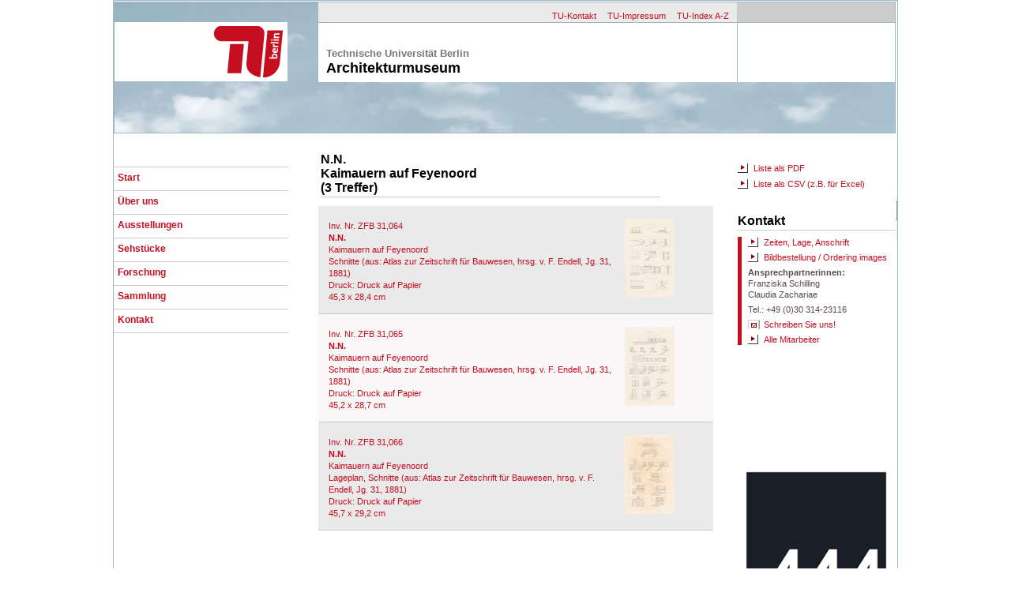

--- FILE ---
content_type: text/html; charset=UTF-8
request_url: https://architekturmuseum.ub.tu-berlin.de/index.php?p=51&O=208734
body_size: 3223
content:
<!doctype html>
<html xmlns:og="http://opengraphprotocol.org/schema/" xmlns:fb="http://www.facebook.com/2008/fbml">
<head>
<meta name="viewport" content="width=device-width, initial-scale=1.0">
<title>Architekturmuseum der Technischen Universit&#228;t Berlin</title>
<link rel="stylesheet" href="css/normalize.css"/>
<link rel="stylesheet" href="css/AMON.css?202601173844"/>
<link href="//maxcdn.bootstrapcdn.com/font-awesome/4.2.0/css/font-awesome.min.css" rel="stylesheet">
<link rel="shortcut icon" href="favicon.ico"/>
<link rel="icon" href="favicon.ico"/>
<meta http-equiv="imagetoolbar" content="no"/>
<meta name="description" content="Ich habe im Onlinekatalog des Architekturmuseums der TU Berlin gesucht und dies gefunden ..."/>
<meta name="keywords" content="Suchen Architekturmuseum Technische Universit&auml;t Berlin"/>
<meta property="fb:app_id" content="1813788498854169" />
<meta property="og:title" content="Architekturmuseum der TU Berlin" />
<meta property="og:type" content="article" />
<meta property="og:url" content="https://architekturmuseum.ub.tu-berlin.de/index.php?p=51">
<meta property="og:image" content="https://architekturmuseum.ub.tu-berlin.de/webimg/SM/Suchergebnis.jpg">
<meta property="og:site_name" content="Architekturmuseum Berlin" />
<meta property="og:description" content="Ich habe im Onlinekatalog des Architekturmuseums der TU Berlin gesucht und dies gefunden ..." />
<meta property="article:published_time" content="2026-01-17T19:38:44+00:00" />

<meta name="robots" content="index, follow"/>
</head>
<body>
<div id="mainbox">
<div style="position:absolute; text-align:left; left:1px; top:1px; width:988px; height:165px; border:1px solid #9fb6c4; overflow:hidden;">
<img src="css/headerfoto-02.jpg">
</div>
<div style="position:absolute; left:2px; top:27px; width:219px; height:75px; background:white; overflow:hidden;">
<img src="css/logo-tu.gif"></div>
<div style="position:absolute; left:260px; top:2px; width:530px; height:25px; background:#eaeaea; overflow:hidden; text-align:right; padding-top:7px;">
<a class=head href="http://www.tu-berlin.de/servicemenue/kontakt/" target="_blank">TU-Kontakt</a>
<a class=head href="http://www.tu-berlin.de/servicemenue/impressum/" target="_blank">TU-Impressum</a>
<a class=head href="http://www.tu-berlin.de/servicemenue/index_a-z/" target="_blank">TU-Index A-Z</a>
</div>
<div style="position:absolute; left:790px; top:2px; width:200px; height:25px; background:#cccccc; overflow:hidden;">
</div>
<div style="position:absolute; left:260px; top:27px; width:530px; height:75px; background:white; border-top:1px solid #9fb6c4; border-right:1px solid #9fb6c4; overflow:hidden;">
<p class=TUKO_1>Technische Universit&#228;t Berlin
<p class="TUKO_2">Architekturmuseum
</div>
<div style="position:absolute; left:791px; top:27px; width:199px; height:75px; background:white; border-top:1px solid #9fb6c4; border-right:1px solid #9fb6c4; overflow:hidden;">
</div>
<div style="position:absolute; z-index:1; left:0px; top: 210px;">
<div class=mainnavi_box>
<a class=mainnavi href="index.php?p=54">Start</a>
</div>
<div class=mainnavi_box>
<a class=mainnavi href="index.php?p=16">&Uuml;ber uns</a>
</div>
<div class=mainnavi_box>
<a class=mainnavi href="index.php?p=112">Ausstellungen</a>
</div>
<div class=mainnavi_box>
<a class=mainnavi href="index.php?p=659">Sehstücke</a>
</div>
<div class=mainnavi_box>
<a class=mainnavi href="index.php?p=613">Forschung</a>
</div>
<div class=mainnavi_box>
<a class=mainnavi href="index.php?p=18">Sammlung</a>
</div>
<div class=mainnavi_box>
<a class=mainnavi href="index.php?p=240">Kontakt</a>
</div>
</div>
<div style = "position:absolute; top:212px; width:200px; right:0px;">

<h2>Sammlungssuche</h2>



<div class="boxgrau" style="width: 190px;height:47px;">
<form action="index.php?p=50" method="post">
<input class="kopf " type="Text" name="su_einfach" size="24" maxlength="100" value="" style="width:190px; padding-left:2px;height:20px;outline:none;" autofocus>
</input>

<div style="float:left;width:150px;padding-top:5px;">
<p class="kleintext" style="">

<a class=link title="Hilfe und weitere Suchoptionen" onclick="Show_Div(SUCHE)" style="cursor:pointer;">Hilfe und Optionen</a>
</div>

<div style="float:left;width:40px;">
<p class=fliesstextrechts>
<input class="button" type="image" name="submit" src="css/lupe.gif">
<input type="Hidden" name="submit" value="submit">
<input type="Hidden" name="Uebergabe" value="JA">
<input type="Hidden" name="suchart" value="einfach">
<input type="Hidden" name="su_sort1" value="Name">
<input type="Hidden" name="su_sort2" value="Projekt">
<input type="Hidden" name="su_darstellung" value="listbild">
<input type="Hidden" name="su_zeilen" value="100">
</form>
</div>




</div>


<h2>Kontakt</h2>

<address>

<p class=kleintext>
<a class=link href="index.php?p=126">Zeiten, Lage, Anschrift</a></p>

<p class=kleintext>
<a class=link href="index.php?p=674">Bildbestellung / Ordering images</a></p>

<p class=kleintext>
<b>Ansprechpartnerinnen:</b>
<br>
Franziska Schilling<br>
Claudia Zachariae</p>
<p class=kleintext>
Tel.: +49 (0)30 314-23116
<p class=kleintext>
<a class=email title="Schreiben Sie uns!" onclick="Show_Div(COM)" style="cursor:pointer;">Schreiben Sie uns!</a></p>

<p class=kleintext>
<a class="link" href="index.php?p=19">Team</a>
</p>

<!--
//<p class=kleintext>
<a class=fb href ="https://www.facebook.com/architekturmuseumtuberlin/?fref=ts" target=_blank>Auf Facebook</a>
</p>
-->
</address>



</div>
<div style = "position:absolute; bottom:1px; width:200px; right:1px;">
<img src="webimg/AM.png"></img>
</div>
<div style = "margin-top:193px; z-index:3; 	margin-left:260px; padding-bottom:10px; width:500px; min-height:580px; right:0px;"><table><tr><td width=460px valign=bottom><h2 style="margin-top:-4px;">N.N.<br>Kaimauern auf Feyenoord<br>(3 Treffer)</h2></td><td valign=bottom width=30px></td><td valign=bottom width=30px></td></td></table>
<div class="boxkatalog" >
<div id=208734></div>
<table>
<tr>
<td width=380px valign=top>
<p class=fliesstext>
<a class=standard href="index.php?p=79&POS=1">Inv. Nr. ZFB 31,064<br><b>N.N.</b><br>Kaimauern auf Feyenoord<br>Schnitte (aus: Atlas zur Zeitschrift für Bauwesen, hrsg. v. F. Endell, Jg. 31, 1881)<br>Druck: Druck auf Papier<br>45,3 x 28,4 cm</a>
</td><td width=100px valign=center>
<a class=standard href="index.php?p=79&POS=1"><img border=0 src="images/100/ZFB 31,064.jpg"></a>
</td></tr></table></div>
<div class="boxkatalog2" >
<div id=208735></div>
<table>
<tr>
<td width=380px valign=top>
<p class=fliesstext>
<a class=standard href="index.php?p=79&POS=2">Inv. Nr. ZFB 31,065<br><b>N.N.</b><br>Kaimauern auf Feyenoord<br>Schnitte (aus: Atlas zur Zeitschrift für Bauwesen, hrsg. v. F. Endell, Jg. 31, 1881)<br>Druck: Druck auf Papier<br>45,2 x 28,7 cm</a>
</td><td width=100px valign=center>
<a class=standard href="index.php?p=79&POS=2"><img border=0 src="images/100/ZFB 31,065.jpg"></a>
</td></tr></table></div>
<div class="boxkatalog" >
<div id=208736></div>
<table>
<tr>
<td width=380px valign=top>
<p class=fliesstext>
<a class=standard href="index.php?p=79&POS=3">Inv. Nr. ZFB 31,066<br><b>N.N.</b><br>Kaimauern auf Feyenoord<br>Lageplan, Schnitte (aus: Atlas zur Zeitschrift für Bauwesen, hrsg. v. F. Endell, Jg. 31, 1881)<br>Druck: Druck auf Papier<br>45,7 x 29,2 cm</a>
</td><td width=100px valign=center>
<a class=standard href="index.php?p=79&POS=3"><img border=0 src="images/100/ZFB 31,066.jpg"></a>
</td></tr></table></div><br style="clear:both;"> <br><table><tr><td width=460px valign=bottom></td><td valign=bottom width=30px></td><td valign=bottom width=30px></td></td></table><div style="position:absolute; top:175px;right:1px;width:200px;height:380px;background:#FFF;padding-top:25px"><p class=fliesstext><p class=fliesstext><a class="link" href="index.php?DLMOD=LPDF&DWL=2">Liste als PDF</a></p><p class=fliesstext><a class="link" href="index.php?DWL=2&DLMOD=EXC">Liste als CSV (z.B. für Excel)</a></p><h2 style="margin-top:30px;">Kontakt </h2>

<address>

<p class=kleintext>
<a class=link href="index.php?p=126">Zeiten, Lage, Anschrift</a></p>

<p class=kleintext>
<a class=link href="index.php?p=674">Bildbestellung / Ordering images</a></p>

<p class=kleintext>
<b>Ansprechpartnerinnen:</b>
<br>
Franziska Schilling<br>
Claudia Zachariae</p>
<p class=kleintext>
Tel.: +49 (0)30 314-23116
<p class=kleintext>
<a class=email title="Schreiben Sie uns!" onclick="Show_Div(COM)" style="cursor:pointer;">Schreiben Sie uns!</a></p>

<p class=kleintext>
<a class="link" href="index.php?p=19">Alle Mitarbeiter</a>
</p>
<!--
<p class=kleintext>
<a class=fb href ="https://www.facebook.com/architekturmuseumtuberlin/?fref=ts" target=_blank>Auf Facebook</a>
</p>
-->
</address>


</div>
<script>
wennJavascriptFertig {
if (window;location;hash != empty) {
// Veranlasst den Browser nochmal zum jeweiligen Anker zu springen.
// Keine Sorge, die Seite wird nicht neu geladen
window;location;href = window;location;href;
}
}
</script>



</div>
<div id="COM" class="transparent100" style="">
<div class="popupcenter schatten" style="height:500px;">
<IFRAME SRC="index.php?p=134" width=720px; height=500px frameborder=no></IFRAME>
<div style="position:absolute; top:1px; right:1px; z-index:10;">
<input class="bildnavi fabild" type="button" style="border:0px;" name="m" value="&#xf00d;" onclick="Show_Div(COM)"/>
</div></div></div>
<div id="SUCHE" class="transparent100" style="width:992px;">
<div class="popupcenter schatten" style="width:950px;height:550px;left:21px;">
<IFRAME SRC="index.php?p=628&SID=" width=950px; height=590px; frameborder=no overflow:visible;></IFRAME>
<div style="position:absolute; top:1px; right:1px; z-index:10;">
<input class="bildnavi fabild" type="button" style="border:0px;" name="m" value="&#xf00d;" onclick="Show_Div(SUCHE)"/>
</div></div></div>
<div id="SUCHE_ER" class="transparent100" style="width:992px;">
<div class="popupcenter schatten" style="width:950px;left:21px;height:590px;">
<IFRAME SRC="index.php?p=138&SID=" width=950px; height=590px; frameborder=no overflow:visible;></IFRAME>
<div style="position:absolute; top:1px; right:1px; z-index:10;">
<input class="bildnavi fabild" type="button" style="border:0px;" name="m" value="&#xf00d;" onclick="Show_Div(SUCHE_ER)"/>
</div></div></div>
<div id="SUCHE_KAT" class="transparent100" style="width:992px;">
<div class="popupcenter schatten" style="width:950px;left:21px;height:590px;">
<IFRAME SRC="index.php?p=57" width=950px; height=590px; frameborder=no overflow:visible;></IFRAME>
<div style="position:absolute; top:1px; right:1px; z-index:10;">
<input class="bildnavi fabild" type="button" style="border:0px;" name="m" value="&#xf00d;" onclick="Show_Div(SUCHE_KAT)"/>
</div></div></div><script type="text/javascript" src="jquery/jquery-1.8.0.min.js"></script>
   <script type="text/javascript">
        function Show_Div(Div_id) {
            if (false == $(Div_id).is(':visible')) {
                $(Div_id).show(200);
            }
            else {
                $(Div_id).hide(150);
            }
        }
    </script>


   <script type="text/javascript">
        function Show_Div2(Div_id) {
                $(Div_id).toggle(0);

        }
    </script>



<script>
  (function(i,s,o,g,r,a,m){i['GoogleAnalyticsObject']=r;i[r]=i[r]||function(){
  (i[r].q=i[r].q||[]).push(arguments)},i[r].l=1*new Date();a=s.createElement(o),
  m=s.getElementsByTagName(o)[0];a.async=1;a.src=g;m.parentNode.insertBefore(a,m)
  })(window,document,'script','https://www.google-analytics.com/analytics.js','ga');

  ga('create', 'UA-80435110-1', 'auto');
  ga('send', 'pageview');

</script>
</div><div style="height:40px; width:10px;"></div>
</body>
</html>



--- FILE ---
content_type: text/html; charset=UTF-8
request_url: https://architekturmuseum.ub.tu-berlin.de/index.php?p=134
body_size: 1418
content:
<!doctype html>
<html xmlns:og="http://opengraphprotocol.org/schema/" xmlns:fb="http://www.facebook.com/2008/fbml">
<head>
<meta name="viewport" content="width=device-width, initial-scale=1.0">
<title>Architekturmuseum der Technischen Universit&#228;t Berlin</title>
<link rel="stylesheet" href="css/normalize.css"/>
<link rel="stylesheet" href="css/AMON.css?202601173845"/>
<link href="//maxcdn.bootstrapcdn.com/font-awesome/4.2.0/css/font-awesome.min.css" rel="stylesheet">
<link rel="shortcut icon" href="favicon.ico"/>
<link rel="icon" href="favicon.ico"/>
<meta http-equiv="imagetoolbar" content="no"/>
<meta name="description" content=""/>
<meta name="keywords" content=""/>
<meta property="fb:app_id" content="1813788498854169" />
<meta property="og:title" content="Architekturmuseum der TU Berlin" />
<meta property="og:type" content="article" />
<meta property="og:url" content="https://architekturmuseum.ub.tu-berlin.de/index.php?p=134">
<meta property="og:image" content="https://architekturmuseum.ub.tu-berlin.de/webimg/SM/AMFB.jpg">
<meta property="og:site_name" content="Architekturmuseum Berlin" />
<meta property="og:description" content="" />
<meta property="article:published_time" content="2026-01-17T19:38:45+00:00" />

<meta name="robots" content="index, follow"/>
</head>
<body>
<style>body{width:auto; background:transparent;overflow:hidden;}</style><form action=index.php?p=134 method=post><input type=Hidden name=submit value=submit><input type=Hidden name=KTYP value=ALLG><div style="width:690px; height:600px; padding:15px;"><h2>Haben Sie Fragen?</h2><p class = introtext>... oder Anregungen? Wollen Sie Kritik oder Lob loswerden? <br>
Sie möchten per Email über aktuelle Projekte oder kommende Ausstellungen informiert werden?<br>
Rufen Sie uns an oder schreiben Sie uns <b>gleich hier:</b><div class=boxgrau style="margin-top:10px;"><table border=0><tr><td><p class="introtext"><b>Thema:</b><br><select class="kopf" style="height:25px;width:400px;font-size:13px;" name="Thema"><option value="Allgemein" selected>allgemeine Frage</option><option value="Anregung">Anregung / Kritik</option><option value="Verteiler">Ich möchte per Email Infos und Einladungen erhalten</option><option value="Reproduktion">Reproduktionen</option><option value="Termin">Ich möchte einen Termin vereinbaren</option></select></td></tr><tr><td><p class=introtext><b>Ihre Frage / Anregung:</b><br><textarea class="kopf" style="height:150px;width:680px;font-size:13px;" name="kommentar"></textarea></td></tr></table><table border=0><tr><td><p class=introtext><b>Ihr Name:</b><br><input class="kopf" style="height:25px;width:330px;font-size:13px;" type="Text" name="bname" value=""></td><td><p class=introtext><b>Email:</b><br><input class="kopf" style="height:25px;width:330px;font-size:12px;" type="Text" name="bemail" value=""></td></tr></table><input type=Hidden name=checkid value=5><table border=0><tr><td><p class=introtext><b>SPAM ist doof. Spamroboter auch.</b><br>Aber Sie wissen ja, <span style="color:blue; font-weight:bold">wieviele Tage eine Woche hat!</span></td><td><input class="kopf" style="margin-left:10px;margin-right:10px;height:40px;width:50px;font-size:22px;" type="Text" name="spamcheck"><div style="float:right;"><button class=butt style="height:22px; width:100px;" type=submit>Abschicken</button><p class=fliesstext><span style="color:blue; font-weight:bold">< Antwortzahl</span></div></td></tr></table></form></div>

--- FILE ---
content_type: text/html; charset=UTF-8
request_url: https://architekturmuseum.ub.tu-berlin.de/index.php?p=628&SID=
body_size: 1645
content:
<!doctype html>
<html xmlns:og="http://opengraphprotocol.org/schema/" xmlns:fb="http://www.facebook.com/2008/fbml">
<head>
<meta name="viewport" content="width=device-width, initial-scale=1.0">
<title>Architekturmuseum der Technischen Universit&#228;t Berlin</title>
<link rel="stylesheet" href="css/normalize.css"/>
<link rel="stylesheet" href="css/AMON.css?202601173845"/>
<link href="//maxcdn.bootstrapcdn.com/font-awesome/4.2.0/css/font-awesome.min.css" rel="stylesheet">
<link rel="shortcut icon" href="favicon.ico"/>
<link rel="icon" href="favicon.ico"/>
<meta http-equiv="imagetoolbar" content="no"/>
<meta name="description" content=""/>
<meta name="keywords" content=""/>
<meta property="fb:app_id" content="1813788498854169" />
<meta property="og:title" content="Architekturmuseum der TU Berlin" />
<meta property="og:type" content="article" />
<meta property="og:url" content="https://architekturmuseum.ub.tu-berlin.de/index.php?p=628">
<meta property="og:image" content="https://architekturmuseum.ub.tu-berlin.de/webimg/SM/AMFB.jpg">
<meta property="og:site_name" content="Architekturmuseum Berlin" />
<meta property="og:description" content="" />
<meta property="article:published_time" content="2026-01-17T19:38:45+00:00" />

<meta name="robots" content="index, follow"/>
</head>
<body>
<style>body{width:auto; background:transparent;overflow:hidden;}</style>
<div style="position:absolute;width:450px;height:600px;padding:10px;padding-left:20px; padding-top:40px;">

<h3>Die einfache Suche berücksichtigt:</h3>
<li class=introtext>Alle Verfasser und Beteiligte (Vorname und Name)</li>
<li class=introtext>Projekt und Planinhalt</li>
<li class=introtext>Material/Technik, Darstellungstyp und Darstellungsgattung</li>
<li class=introtext>Bauwerktyp und Intention</li>
<li class=introtext>Jahr von / Jahr bis</li>
<li class=introtext>Wettbewerbstitel</li>
<li class=introtext>Land, Ort, Ortsteil, Straße damals und heute</li>
<h3>Gesucht werden kann mit </h3>
<li class=introtext>einem * als Platzhalter am Ende des Wortes (z.B. Poelz*),
<li class=introtext>Kombinationen (z.B. Poelzig Rundfu* Handzei* Transpar*)
<li class=introtext>"..." für feste Begriffe ("Hans Poelzig" findet nur ihn, nicht Peter)
<li class=introtext>einem - für Ausschließungen (z.B. Gropius -Schmieden)<br>&nbsp;</li>





</div>



<div style="position:absolute; left:470px;width:450px;height:300px;padding-top:30px;float:left;">



<h2>Einfache Suche</h2>


<form action="index.php?p=50" method="post" target=_parent>
<input type="Hidden" name="submit" value="submit">
<input type="Hidden" name="Uebergabe" value="JA">
<input type="Hidden" name="suchart" value="einfach">
<input type="Hidden" name="su_zeilen" value="100">

<div class=boxgrau style="position:absolute; width:450px; height:100px;padding:0px;">

<div style="position:absolute; left:5px; top:5px;">
<p class = fliesstext>
<b>Suchbegriffe:</b>
<br>
<input class=kopf style="outline:none;width:440px;padding-left:2px;" type="Text" name="su_einfach" maxlength="100" value="">
</div>







<div style="position:absolute; left:305px; width:140px; height:50px; top:65px;"> 
<input class="button2" type="image" name="submit" src="css/lupe2.gif">

</div>


</form>
</div>


<div style="position:absolute; top:200px;">
<h3 style="margin-top:20px">Andere Suchmöglichkeiten:</h3>

<p class=introtext>
<a class=link href=index.php?p=138>Erweiterte Suche</a>
<br>Suchen Sie differenziert in einzelnen Feldern der Datenbank

<p class=introtext>
<a class=link href=index.php?p=57>Alphabetischer Verfasserkatalog</a>
<br>Wie eine Kartei: Navigieren über das Alphabet zu den Namen von
<br>Architekten, Zeichnern oder Fotografen
</div>





</div>

<?
//endif; // ENDE EINFACHE SUCHE


--- FILE ---
content_type: text/html; charset=UTF-8
request_url: https://architekturmuseum.ub.tu-berlin.de/index.php?p=138&SID=
body_size: 1954
content:
<!doctype html>
<html xmlns:og="http://opengraphprotocol.org/schema/" xmlns:fb="http://www.facebook.com/2008/fbml">
<head>
<meta name="viewport" content="width=device-width, initial-scale=1.0">
<title>Architekturmuseum der Technischen Universit&#228;t Berlin</title>
<link rel="stylesheet" href="css/normalize.css"/>
<link rel="stylesheet" href="css/AMON.css?202601173845"/>
<link href="//maxcdn.bootstrapcdn.com/font-awesome/4.2.0/css/font-awesome.min.css" rel="stylesheet">
<link rel="shortcut icon" href="favicon.ico"/>
<link rel="icon" href="favicon.ico"/>
<meta http-equiv="imagetoolbar" content="no"/>
<meta name="description" content=""/>
<meta name="keywords" content=""/>
<meta property="fb:app_id" content="1813788498854169" />
<meta property="og:title" content="Architekturmuseum der TU Berlin" />
<meta property="og:type" content="article" />
<meta property="og:url" content="https://architekturmuseum.ub.tu-berlin.de/index.php?p=138">
<meta property="og:image" content="https://architekturmuseum.ub.tu-berlin.de/webimg/SM/AMFB.jpg">
<meta property="og:site_name" content="Architekturmuseum Berlin" />
<meta property="og:description" content="" />
<meta property="article:published_time" content="2026-01-17T19:38:45+00:00" />

<meta name="robots" content="index, follow"/>
</head>
<body>
<style>body{width:auto; background:transparent;overflow:hidden;}</style>




<div style="position:absolute;width:420px;height:600px;padding:10px;padding-left:20px; padding-top:40px;">

<h3>Wenn Sie es genau wissen wollen ...</h3>

<p class=introtext>
Beliebt ist die »Erweiterte Suche« nicht: in den vergangenen 8 Jahren wurde sie für nur etwa 1% aller Anfragen genutzt.
<br>
Dabei ist sie nützlich: Einmal damit vertraut, können Sie Ihre Ergebnisse rasch eingrenzen.
<p class=introtext>
Dazu müssen Sie wissen:
<li class=introtext>Die einzelnen Felder werden mit UND verbunden, d.h. je mehr Sie benutzen, desto enger wird Ihr Ergebnis sein.</li>
<li class=introtext>Die Datenbank sucht grundsätzlich nach einer <b>vollständigen</b> Übereinstimmung von Suche und Feldinhalt.
<li class=introtext>
Wenn Sie <b>unscharf</b> suchen wollen oder müssen, dann benutzen sie <b>Platzhalter</b>:
<li class=introtext>
Ein Stern (*) am Anfang oder Ende ersetzt beliebig viele Zeichen 
<li class=introtext>
Ein Unterstrich (_) ersetzt genau ein Zeichen

</div>


<div style="position:absolute; left:470px;width:450px;height:300px;padding-top:30px;float:left;">

<h2>Erweiterte Suche</h2>
<form action="index.php?p=50" method="post" target=_parent>
<input type="Hidden" name="submit" value="submit">
<input type="Hidden" name="Uebergabe" value="JA">
<input type="Hidden" name="suchart" value="erweitert">
<input type="Hidden" name="su_zeilen" value="100">

<div class=boxgrau style="position:absolute; width:450px; height:270px;padding:0px;">


<div style="position:absolute; top:5px; left:5px;">
<p class = fliesstext>
<b>Inventarnummer</b>
<br>
<input class=kopf style="width:210px" type="Text" name="su_inv" maxlength="100" autofocus value="">
</div>


<div style="position:absolute; top:55px; left:5px;">
<p class = fliesstext>
<b>Name</b>
<br>
<input class=kopf style="width:210px" type="Text" name="su_name" maxlength="100" autofocus value="">
</div>

<div style="position:absolute; top:55px; left:235px;">
<p class = fliesstext>
<b>Vorname</b>
<br>
<input class=kopf style="width:210px" type="Text" name="su_vorname" maxlength="100" autofocus value="">
</div>


<div style="position:absolute; top:105px; left:5px;">
<p class = fliesstext>
<b>Projekt</b>
<br>
<input class=kopf style="width:210px" type="Text" name="su_projekt" maxlength="100" autofocus value="">
</div>

<div style="position:absolute; top:105px; left:235px;">
<p class = fliesstext>
<b>Inhalt</b>
<br>
<input class=kopf style="width:210px" type="Text" name="su_inhalt" maxlength="100" autofocus value="">
</div>





<div style="position:absolute; top:155px; left:5px;">
<p class = fliesstext>
<b>Ort</b>
<br>
<input class=kopf style="width:210px" type="Text" name="su_ort" maxlength="100" autofocus value="">
</div>

<div style="position:absolute; top:155px; left:235px;">
<p class = fliesstext>
<b>Straße</b>
<br>
<input class=kopf style="width:210px" type="Text" name="su_strasse" maxlength="100" autofocus value="">
</div>





<div style="position:absolute; left:5px; width:145px; top:205px;">
<p class = fliesstext>
<b>Sortierung 1:</b>
<br>
<select class=kopf style="width:120px; outline:none;" name=su_sort1><option value="Projekt" selected>Projekt</option><option value="Name">Name</option><option value="Inv">Inventarnummer</option><option value="Inhalt">Inhalt</option><option value="Werkdaten">Werkdaten</option><option value="Typ">Objekttyp</option></select></div>
<div style="position:absolute; left:155px; width:145px; height:50px; top:205px;">
<p class = fliesstext>
<b>Sortierung 2:</b>
<br>
<select class=kopf style="width:120px; outline:none;" name=su_sort2><option value="Projekt">Projekt</option><option value="Name">Name</option><option value="Inv" selected>Inventarnummer</option><option value="Inhalt">Inhalt</option><option value="Werkdaten">Werkdaten</option><option value="Typ">Objekttyp</option></select></div>




<div style="position:absolute; left:305px; width:145px; height:50px; top:235px;"> 
<input class="button2" type="image" name="submit" src="css/lupe2.gif">

</div>


</form>
</div>


<div style="position:absolute; top:340px;">
<h3 style="margin-top:20px">Andere Suchmöglichkeiten:</h3>

<p class=introtext>
<a class=link href=index.php?p=628>Einfache Suche</a>
<br>Der schnelle Weg zu Suchergebnissen

<p class=introtext>
<a class=link href=index.php?p=57>Alphabetischer Verfasserkatalog</a>
<br>Wie eine Kartei: Navigieren über das Alfabet zu den Namen von
<br>Architekten, Zeichnern oder Fotografen
</div>
</div>

<?
//endif; // ENDE ERWEITERTE


--- FILE ---
content_type: text/html; charset=UTF-8
request_url: https://architekturmuseum.ub.tu-berlin.de/index.php?p=57
body_size: 7897
content:
<!doctype html>
<html xmlns:og="http://opengraphprotocol.org/schema/" xmlns:fb="http://www.facebook.com/2008/fbml">
<head>
<meta name="viewport" content="width=device-width, initial-scale=1.0">
<title>Architekturmuseum der Technischen Universit&#228;t Berlin</title>
<link rel="stylesheet" href="css/normalize.css"/>
<link rel="stylesheet" href="css/AMON.css?202601173845"/>
<link href="//maxcdn.bootstrapcdn.com/font-awesome/4.2.0/css/font-awesome.min.css" rel="stylesheet">
<link rel="shortcut icon" href="favicon.ico"/>
<link rel="icon" href="favicon.ico"/>
<meta http-equiv="imagetoolbar" content="no"/>
<meta name="description" content=""/>
<meta name="keywords" content=""/>
<meta property="fb:app_id" content="1813788498854169" />
<meta property="og:title" content="Architekturmuseum der TU Berlin" />
<meta property="og:type" content="article" />
<meta property="og:url" content="https://architekturmuseum.ub.tu-berlin.de/index.php?p=57">
<meta property="og:image" content="https://architekturmuseum.ub.tu-berlin.de/webimg/SM/AMFB.jpg">
<meta property="og:site_name" content="Architekturmuseum Berlin" />
<meta property="og:description" content="" />
<meta property="article:published_time" content="2026-01-17T19:38:45+00:00" />

<meta name="robots" content="index, follow"/>
</head>
<body>
<style>body{width:auto; background:transparent;overflow:hidden;}</style><div style="position:absolute; left:480px;width:450px;height:540px;padding-top:30px;float:left;"><style>
td.alpha a {width: 60px; height: 60px; 
	font-size: 20px; font-weight: bold; line-height:60px; color: #c50e1f; 	
	text-decoration: none;
	text-align: center;
	vertical-align: middle;
  	display:block;
	border: 1px solid #9FB6C4;}

td.alpha a:active {background-color: #c50e1f; color: red;}
td.alpha a:focus {background-color: #c50e1f; color: #FFFFFF;}
td.alpha a:hover {background-color: #c50e1f; color: #FFFFFF; text-decoration: underline;}
</style>

<h2>Alphabetischer Verfasserkatalog</h2>
<p class=introtext style="margin-bottom:20px;">
Wie in einer klassischen Zettelkartei können Sie hier auf die Namen der in unserer Sammlung vertretenen Architekten, Stadtplaner, Gartenarchitekten, Zeichner, Fotografen, Autoren, kurz: jede und jeden, der einen Namen hat, zugreifen.


<table><tr>


<a class="standard" href="index.php?p=57&Lit=B"><td class="alpha"  width="25"height="20"><a class="standard" href="index.php?p=57&Lit=A">A</td></a>

<a class="standard" href="index.php?p=57&Lit=B"><td class="alpha"  width="25"height="20"><a class="standard" href="index.php?p=57&Lit=B">B</td></a>

<a class="standard" href="index.php?p=57&Lit=C"><td class="alpha"  width="25"height="20"><a class="standard" href="index.php?p=57&Lit=C">C</a></a></td>

<a class="standard" href="index.php?p=57&Lit=D"><td class="alpha"  width="25"height="20"><a class="standard" href="index.php?p=57&Lit=D">D</a></a></td>

<a class="standard" href="index.php?p=57&Lit=E"><td class="alpha"  width="25"height="20"><a class="standard" href="index.php?p=57&Lit=E">E</a></a></td>

<a class="standard" href="index.php?p=57&Lit=F"><td class="alpha"  width="25"height="20"><a class="standard" href="index.php?p=57&Lit=F">F</a></a></td></tr><tr>

<a class="standard" href="index.php?p=57&Lit=G"><td class="alpha"  width="25"height="20"><a class="standard" href="index.php?p=57&Lit=G">G</a></a></td>

<a class="standard" href="index.php?p=57&Lit=H"><td class="alpha"  width="25"height="20"><a class="standard" href="index.php?p=57&Lit=H">H</a></a></td>

<a class="standard" href="index.php?p=57&Lit=I"><td class="alpha"  width="25"height="20"><a class="standard" href="index.php?p=57&Lit=I">I</a></a></td>

<a class="standard" href="index.php?p=57&Lit=J"><td class="alpha"  width="25"height="20"><a class="standard" href="index.php?p=57&Lit=J">J</a></a></td>

<a class="standard" href="index.php?p=57&Lit=K"><td class="alpha"  width="25"height="20"><a class="standard" href="index.php?p=57&Lit=K">K</a></a></td>

<a class="standard" href="index.php?p=57&Lit=L"><td class="alpha"  width="25"height="20"><a class="standard" href="index.php?p=57&Lit=L">L</a></a></td></tr><tr>

<a class="standard" href="index.php?p=57&Lit=M"><td class="alpha"  width="25"height="20"><a class="standard" href="index.php?p=57&Lit=M">M</a></a></td>

<a class="standard" href="index.php?p=57&Lit=N"><td class="alpha"  width="25"height="20"><a class="standard" href="index.php?p=57&Lit=N">N</a></a></td>

<a class="standard" href="index.php?p=57&Lit=O"><td class="alpha"  width="25"height="20"><a class="standard" href="index.php?p=57&Lit=O">O</a></a></td>

<a class="standard" href="index.php?p=57&Lit=P"><td class="alpha"  width="25"height="20"><a class="standard" href="index.php?p=57&Lit=P">P</a></a></td>

<a class="standard" href="index.php?p=57&Lit=Q"><td class="alpha"  width="25"height="20"><a class="standard" href="index.php?p=57&Lit=Q">Q</a></a></td>

<a class="standard" href="index.php?p=57&Lit=R"><td class="alpha"  width="25"height="20"><a class="standard" href="index.php?p=57&Lit=R">R</a></a></td></tr><tr>

<a class="standard" href="index.php?p=57&Lit=S"><td class="alpha"  width="25"height="20"><a class="standard" href="index.php?p=57&Lit=S">S</a></a></td>

<a class="standard" href="index.php?p=57&Lit=T"><td class="alpha"  width="25"height="20"><a class="standard" href="index.php?p=57&Lit=T">T</a></a></td>

<a class="standard" href="index.php?p=57&Lit=U"><td class="alpha"  width="25"height="20"><a class="standard" href="index.php?p=57&Lit=U">U</a></a></td>

<a class="standard" href="index.php?p=57&Lit=V"><td class="alpha"  width="25"height="20"><a class="standard" href="index.php?p=57&Lit=V">V</a></a></td>

<a class="standard" href="index.php?p=57&Lit=W"><td class="alpha"  width="25"height="20"><a class="standard" href="index.php?p=57&Lit=W">W</a></a></td>

<a class="standard" href="index.php?p=57&Lit=Z"><td class="alpha"  width="25"height="20"><a class="standard" href="index.php?p=57&Lit=Z">Z</a></a></td>

</tr></table>




<p class=introtext style="margin-top:20px;">
<a class=link href=index.php?p=628>Zur einfachen Suche</a>
<p class=introtext>
<a class=link href=index.php?p=138>Zur erweiterten Suche</a>
</div>

<div style="position:absolute; left:20px;width:200px;height:400px;padding-top:30px;float:left;"><div style="height:480px; width:400px; overflow-y:scroll;"><p class=fliesstextein> <a class=link target=_parent 
href="index.php?p=58&D0=B&D1=QWFsdG8=&D2=QWx2YXI=">Aalto, Alvar 1898-1976</a></p><p class=fliesstextein> <a class=link target=_parent 
href="index.php?p=58&D0=B&D1=QWJhZGll&D2=UGF1bA==">Abadie, Paul 1812-1884</a></p><p class=fliesstextein> <a class=link target=_parent 
href="index.php?p=58&D0=B&D1=QUJCIEFyY2hpdGVrdGVu&D2=">ABB Architekten</a></p><p class=fliesstextein> <a class=link target=_parent 
href="index.php?p=58&D0=B&D1=QWJiZWh1c2Vu&D2=QXVndXN0IEFkb2xwaA==">Abbehusen, August Adolph 1875-1941</a></p><p class=fliesstextein> <a class=link target=_parent 
href="index.php?p=58&D0=B&D1=QWJlc3NlciAmIEtyw7ZnZXI=&D2=">Abesser &amp; Kr&ouml;ger</a></p><p class=fliesstextein> <a class=link target=_parent 
href="index.php?p=58&D0=B&D1=QWNrZXJtYW5u&D2=">Ackermann</a></p><p class=fliesstextein> <a class=link target=_parent 
href="index.php?p=58&D0=B&D1=QWNrZXJtYW5uIEFyY2hpdGVrdGVu&D2=">Ackermann Architekten</a></p><p class=fliesstextein> <a class=link target=_parent 
href="index.php?p=58&D0=B&D1=QWRhIEtueSwgSmFjcXVlbGluZSBTdMO8YmVuLCBCYXJiYXJhIFdlcm5lcg==&D2=">Ada Kny, Jacqueline St&uuml;ben, Barbara Werner</a></p><p class=fliesstextein> <a class=link target=_parent 
href="index.php?p=58&D0=B&D1=QWRhbQ==&D2=SGVpbnJpY2g=">Adam, Heinrich 1839-1905</a></p><p class=fliesstextein> <a class=link target=_parent 
href="index.php?p=58&D0=B&D1=QWRhbQ==&D2=SG9yc3QtSGVubmluZw==">Adam, Horst-Henning</a></p><p class=fliesstextein> <a class=link target=_parent 
href="index.php?p=58&D0=B&D1=QWRhbXM=&D2=QW50b24=">Adams, Anton 1856-1915</a></p><p class=fliesstextein> <a class=link target=_parent 
href="index.php?p=58&D0=B&D1=QWRlbGluZSBIb2ZtYW5uLCBSYW1vbmEgT2hsYQ==&D2=">Adeline Hofmann, Ramona Ohla</a></p><p class=fliesstextein> <a class=link target=_parent 
href="index.php?p=58&D0=B&D1=QWRlbHBob2kgWmFuZ2FraSAoR2VicsO8ZGVyIFphbmdha2kp&D2=">Adelphoi Zangaki (Gebr&uuml;der Zangaki)</a></p><p class=fliesstextein> <a class=link target=_parent 
href="index.php?p=58&D0=B&D1=QWRsZXI=&D2=RGFua21hcg==">Adler, Dankmar 1844-1900</a></p><p class=fliesstextein> <a class=link target=_parent 
href="index.php?p=58&D0=B&D1=QWRsZXI=&D2=RnJpZWRyaWNo">Adler, Friedrich 1827-1908</a></p><p class=fliesstextein> <a class=link target=_parent 
href="index.php?p=58&D0=B&D1=QWRsZXI=&D2=SGFrb24=">Adler, Hakon 1862-1942</a></p><p class=fliesstextein> <a class=link target=_parent 
href="index.php?p=58&D0=B&D1=QWRvbHBoaQ==&D2=SGVybWFubg==">Adolphi, Hermann</a></p><p class=fliesstextein> <a class=link target=_parent 
href="index.php?p=58&D0=B&D1=QWVja2VybGU=&D2=R2VyaGFyZA==">Aeckerle, Gerhard 1928-1991</a></p><p class=fliesstextein> <a class=link target=_parent 
href="index.php?p=58&D0=B&D1=QWVyb2ZpbG1zIExpbWl0ZWQsIFRoZSBMb25kb24gQWVyb2Ryb21l&D2=">Aerofilms Limited, The London Aerodrome</a></p><p class=fliesstextein> <a class=link target=_parent 
href="index.php?p=58&D0=B&D1=QWVyb2thcnRvZ3JhcGhpc2NoZXMgSW5zdGl0dXQgQUcuIEJyZXNsYXUtRMO8c3NlbGRvcmY=&D2=">Aerokartographisches Institut AG. Breslau-D&uuml;sseldorf</a></p><p class=fliesstextein> <a class=link target=_parent 
href="index.php?p=58&D0=B&D1=QUcgSG9yaXpvbnQ=&D2=">AG Horizont</a></p><p class=fliesstextein> <a class=link target=_parent 
href="index.php?p=58&D0=B&D1=QUcgV29sZnJhbSBGdWNocw==&D2=">AG Wolfram Fuchs</a></p><p class=fliesstextein> <a class=link target=_parent 
href="index.php?p=58&D0=B&D1=QWdyaWNvbGE=&D2=">Agricola</a></p><p class=fliesstextein> <a class=link target=_parent 
href="index.php?p=58&D0=B&D1=QWhsZW1hbm4=&D2=QWxiZXJ0">Ahlemann, Albert geb. 1878</a></p><p class=fliesstextein> <a class=link target=_parent 
href="index.php?p=58&D0=B&D1=QWhsZXJz&D2=RXJpY2g=">Ahlers, Erich 1909-2004</a></p><p class=fliesstextein> <a class=link target=_parent 
href="index.php?p=58&D0=B&D1=QWhtYWQ=&D2=VGFzcw==">Ahmad, Tass</a></p><p class=fliesstextein> <a class=link target=_parent 
href="index.php?p=58&D0=B&D1=QWhyZW5kcw==&D2=QnJ1bm8=">Ahrends, Bruno 1878-1948</a></p><p class=fliesstextein> <a class=link target=_parent 
href="index.php?p=58&D0=B&D1=QWhyZW5kdHM=&D2=TGVvcG9sZA==">Ahrendts, Leopold 1825-1870</a></p><p class=fliesstextein> <a class=link target=_parent 
href="index.php?p=58&D0=B&D1=QWhyZW5z&D2=RWR1YXJk">Ahrens, Eduard gest. 1898</a></p><p class=fliesstextein> <a class=link target=_parent 
href="index.php?p=58&D0=B&D1=QWhyZW5z&D2=RnJhbno=">Ahrens, Franz 1858-1937</a></p><p class=fliesstextein> <a class=link target=_parent 
href="index.php?p=58&D0=B&D1=QWhyb25z&D2=UnVkb2xwaA==">Ahrons, Rudolph 1869-1947</a></p><p class=fliesstextein> <a class=link target=_parent 
href="index.php?p=58&D0=B&D1=QWthZGVtaWUgZsO8ciBSYXVtZW50d2lja2x1bmcgaW4gZGVyIExlaWJuaXotR2VtZWluc2NoYWZ0&D2=">Akademie f&uuml;r Raumentwicklung in der Leibniz-Gemeinschaft</a></p><p class=fliesstextein> <a class=link target=_parent 
href="index.php?p=58&D0=B&D1=QWthZGVtaXNjaGVyIEFyY2hpdGVrdGVudmVyZWluIEJlcmxpbiAoQUFWQik=&D2=">Akademischer Architektenverein Berlin (AAVB)</a></p><p class=fliesstextein> <a class=link target=_parent 
href="index.php?p=58&D0=B&D1=QWtlbg==&D2=R2FicmllbCB2YW4=">Aken, Gabriel van</a></p><p class=fliesstextein> <a class=link target=_parent 
href="index.php?p=58&D0=B&D1=QWwgS2Fkcmk=&D2=WWFzbWlu">Al Kadri, Yasmin</a></p><p class=fliesstextein> <a class=link target=_parent 
href="index.php?p=58&D0=B&D1=QWwtUWFkaSBCYWhhIGFkLURpbiBNdWhhbW1hZCBhbC1CdXJkc2NoaQ==&D2=">Al-Qadi Baha ad-Din Muhammad al-Burdschi</a></p><p class=fliesstextein> <a class=link target=_parent 
href="index.php?p=58&D0=B&D1=QWxiZXJtYW5u&D2=Q2FybA==">Albermann, Carl 1879-1942</a></p><p class=fliesstextein> <a class=link target=_parent 
href="index.php?p=58&D0=B&D1=QWxiZXJ0&D2=Q2FtaWxsZQ==">Albert, Camille 1852-1942</a></p><p class=fliesstextein> <a class=link target=_parent 
href="index.php?p=58&D0=B&D1=QWxiZXJ0&D2=SGFucw==">Albert, Hans</a></p><p class=fliesstextein> <a class=link target=_parent 
href="index.php?p=58&D0=B&D1=QWxiZXJ0aQ==&D2=TGVvbiBCYXR0aXN0YQ==">Alberti, Leon Battista 1404-1472</a></p><p class=fliesstextein> <a class=link target=_parent 
href="index.php?p=58&D0=B&D1=QWxiZXJ0aQ==&D2=TWF0dGVv">Alberti, Matteo 1647-1735</a></p><p class=fliesstextein> <a class=link target=_parent 
href="index.php?p=58&D0=B&D1=QWxiZXJ0aW5lbGxp&D2=TWFyaW90dG8=">Albertinelli, Mariotto 1474-1515</a></p><p class=fliesstextein> <a class=link target=_parent 
href="index.php?p=58&D0=B&D1=QWxiZXJ0cw==&D2=QW5kcmV3">Alberts, Andrew geb. 1959</a></p><p class=fliesstextein> <a class=link target=_parent 
href="index.php?p=58&D0=B&D1=QWxiZXJ0c2Vu&D2=QXVndXN0">Albertsen, August</a></p><p class=fliesstextein> <a class=link target=_parent 
href="index.php?p=58&D0=B&D1=QWxicmVjaHQ=&D2=RXJuc3Q=">Albrecht, Ernst</a></p><p class=fliesstextein> <a class=link target=_parent 
href="index.php?p=58&D0=B&D1=QWxicmVjaHQ=&D2=RXJuc3QgT3NjYXI=">Albrecht, Ernst Oscar</a></p><p class=fliesstextein> <a class=link target=_parent 
href="index.php?p=58&D0=B&D1=QWxicmVjaHQ=&D2=RnJhbno=">Albrecht, Franz</a></p><p class=fliesstextein> <a class=link target=_parent 
href="index.php?p=58&D0=B&D1=QWxicmVjaHQ=&D2=UmFpbmVy">Albrecht, Rainer</a></p><p class=fliesstextein> <a class=link target=_parent 
href="index.php?p=58&D0=B&D1=QWxlc3NhIEhhbnNlbiwgQ2xhdWRpYSBNw7xsbGVyLCBFbGlzYSBXaWVuZWNrZQ==&D2=">Alessa Hansen, Claudia M&uuml;ller, Elisa Wienecke</a></p><p class=fliesstextein> <a class=link target=_parent 
href="index.php?p=58&D0=B&D1=QWxlc3Np&D2=R2FsZWF6em8=">Alessi, Galeazzo 1512-1572</a></p><p class=fliesstextein> <a class=link target=_parent 
href="index.php?p=58&D0=B&D1=QWxleGFuZGVyIEJlcnRzY2gsIFNvbmphIFJhdGplbg==&D2=">Alexander Bertsch, Sonja Ratjen</a></p><p class=fliesstextein> <a class=link target=_parent 
href="index.php?p=58&D0=B&D1=QWxleGFuZHJhIEbDtnJzdGVyLCBHZW9yZyBaYXN0cmF1&D2=">Alexandra F&ouml;rster, Georg Zastrau</a></p><p class=fliesstextein> <a class=link target=_parent 
href="index.php?p=58&D0=B&D1=QWxleGFuZHJhIEhhaG4sIEplbnMgSGVpbWJva2VsLCBLZXZpbiBKYWNobWFubiwgSGVsYW5pZSBLZXJic3RhdCwgTWFudWVsYSBLbGVic2NoLCBUaW5vIFNjaHVsemUsIFBhdA==&D2=">Alexandra Hahn, Jens Heimbokel, Kevin Jachmann, Helanie Kerbstat, Manuela Klebsch, Tino Schulze, Pat</a></p><p class=fliesstextein> <a class=link target=_parent 
href="index.php?p=58&D0=B&D1=QWxmcmVkIEJyZXVrZWxtYW5uLCBNYXJ0aW4gSGVpZXJtYW5u&D2=">Alfred Breukelmann, Martin Heiermann</a></p><p class=fliesstextein> <a class=link target=_parent 
href="index.php?p=58&D0=B&D1=QWxnYXJkaQ==&D2=QWxlc3NhbmRybw==">Algardi, Alessandro 1598-1654</a></p><p class=fliesstextein> <a class=link target=_parent 
href="index.php?p=58&D0=B&D1=QWxnZXJtaXNzZW4=&D2=QW50b24=">Algermissen, Anton 1841-1932</a></p><p class=fliesstextein> <a class=link target=_parent 
href="index.php?p=58&D0=B&D1=QWxpb3Ro&D2=TWF4">Alioth, Max 1842-1892</a></p><p class=fliesstextein> <a class=link target=_parent 
href="index.php?p=58&D0=B&D1=QWxrZXI=&D2=SGVybWFubiBSZWluaGFyZA==">Alker, Hermann Reinhard 1885-1967</a></p><p class=fliesstextein> <a class=link target=_parent 
href="index.php?p=58&D0=B&D1=QWxsaWhu&D2=TWF4">Allihn, Max geb. 1848</a></p><p class=fliesstextein> <a class=link target=_parent 
href="index.php?p=58&D0=B&D1=QWxsaW5nZXI=&D2=R3VzdGF2">Allinger, Gustav 1891-1974</a></p><p class=fliesstextein> <a class=link target=_parent 
href="index.php?p=58&D0=B&D1=QWxsaXByYW5kaQ==&D2=R2lvdmFubmkgQmF0dGlzdGE=">Alliprandi, Giovanni Battista 1665-1720</a></p><p class=fliesstextein> <a class=link target=_parent 
href="index.php?p=58&D0=B&D1=QWx0ZW5iZXJn&D2=VGhvbWFz">Altenberg, Thomas</a></p><p class=fliesstextein> <a class=link target=_parent 
href="index.php?p=58&D0=B&D1=QWx0ZW5idXJn&D2=SGVybWFubg==">Altenburg, Hermann geb. 1887</a></p><p class=fliesstextein> <a class=link target=_parent 
href="index.php?p=58&D0=B&D1=QWx0ZXI=&D2=V2VybmVy">Alter, Werner</a></p><p class=fliesstextein> <a class=link target=_parent 
href="index.php?p=58&D0=B&D1=QWx0ZXJ0aHVt&D2=TWF4">Alterthum, Max 1856-1926</a></p><p class=fliesstextein> <a class=link target=_parent 
href="index.php?p=58&D0=B&D1=QWx0ZXJ0aHVtICYgWmFkZWs=&D2=">Alterthum &amp; Zadek</a></p><p class=fliesstextein> <a class=link target=_parent 
href="index.php?p=58&D0=B&D1=QWx0Z2VsdA==&D2=SGFucw==">Altgelt, Hans 1855-1897</a></p><p class=fliesstextein> <a class=link target=_parent 
href="index.php?p=58&D0=B&D1=QWx0aGVy&D2=Vy5XLg==">Alther, W.W.</a></p><p class=fliesstextein> <a class=link target=_parent 
href="index.php?p=58&D0=B&D1=QWx0aG9m&D2=">Althof</a></p><p class=fliesstextein> <a class=link target=_parent 
href="index.php?p=58&D0=B&D1=QWx0bWFubg==&D2=RS4=">Altmann, E.</a></p><p class=fliesstextein> <a class=link target=_parent 
href="index.php?p=58&D0=B&D1=QWx0enNjaG5lcg==&D2=RWR1YXJk">Altzschner, Eduard</a></p><p class=fliesstextein> <a class=link target=_parent 
href="index.php?p=58&D0=B&D1=QW1hZGVv&D2=R2lvdmFubmkgQW50b25pbw==">Amadeo, Giovanni Antonio geb. 1447</a></p><p class=fliesstextein> <a class=link target=_parent 
href="index.php?p=58&D0=B&D1=QW1hbm4=&D2=SGFucw==">Amann, Hans</a></p><p class=fliesstextein> <a class=link target=_parent 
href="index.php?p=58&D0=B&D1=QW1icm9naW8=&D2=R2lvdmFubmk=">Ambrogio, Giovanni</a></p><p class=fliesstextein> <a class=link target=_parent 
href="index.php?p=58&D0=B&D1=QW1pbmRl&D2=SGFucyBKb2FjaGlt">Aminde, Hans Joachim</a></p><p class=fliesstextein> <a class=link target=_parent 
href="index.php?p=58&D0=B&D1=QW1tYW5uYXRp&D2=QmFydG9sb21lbw==">Ammannati, Bartolomeo 1511-1592</a></p><p class=fliesstextein> <a class=link target=_parent 
href="index.php?p=58&D0=B&D1=QW10IGbDvHIgU3RhZHRwbGFudW5nIEJlcmxpbi1OZXVrw7ZsbG4=&D2=">Amt f&uuml;r Stadtplanung Berlin-Neuk&ouml;lln</a></p><p class=fliesstextein> <a class=link target=_parent 
href="index.php?p=58&D0=B&D1=QW5kZXJz&D2=Ry4=">Anders, G.</a></p><p class=fliesstextein> <a class=link target=_parent 
href="index.php?p=58&D0=B&D1=QW5kZXJz&D2=TWF4">Anders, Max</a></p><p class=fliesstextein> <a class=link target=_parent 
href="index.php?p=58&D0=B&D1=QW5kZXJz&D2=V29sZiBEaWV0ZXI=">Anders, Wolf Dieter</a></p><p class=fliesstextein> <a class=link target=_parent 
href="index.php?p=58&D0=B&D1=QW5kZXJzb24=&D2=RG9tZW5pY28=">Anderson, Domenico 1854-1938</a></p><p class=fliesstextein> <a class=link target=_parent 
href="index.php?p=58&D0=B&D1=QW5kZXJzb24=&D2=SmFtZXM=">Anderson, James 1813-1877</a></p><p class=fliesstextein> <a class=link target=_parent 
href="index.php?p=58&D0=B&D1=QW5kcmFl&D2=RXJuc3QgV2FsdGVyIA==">Andrae, Ernst Walter  1875-1956</a></p><p class=fliesstextein> <a class=link target=_parent 
href="index.php?p=58&D0=B&D1=QW5kcmFl&D2=S2FybCBIZXJtYW5u">Andrae, Karl Hermann 1847-1913</a></p><p class=fliesstextein> <a class=link target=_parent 
href="index.php?p=58&D0=B&D1=QW5kcsOpIEJldXRsZXIsIEJlcm5oYXJkIEZyZXNpYSwgSmFuIEtpcnNjaCwgS2F0aGxlZW4gUsO8ZGlnZXI=&D2=">Andr&eacute; Beutler, Bernhard Fresia, Jan Kirsch, Kathleen R&uuml;diger</a></p><p class=fliesstextein> <a class=link target=_parent 
href="index.php?p=58&D0=B&D1=QW5kcmVh&D2=U2FsdmkgZCc=">Andrea, Salvi d&#039;</a></p><p class=fliesstextein> <a class=link target=_parent 
href="index.php?p=58&D0=B&D1=QW5kcmVhIEhlbGQsIEtsYXVzIFNjaG5hcnJlbmJlcmdlcg==&D2=">Andrea Held, Klaus Schnarrenberger</a></p><p class=fliesstextein> <a class=link target=_parent 
href="index.php?p=58&D0=B&D1=QW5kcmVhZQ==&D2=Q2FybA==">Andreae, Carl</a></p><p class=fliesstextein> <a class=link target=_parent 
href="index.php?p=58&D0=B&D1=QW5kcmVhcyBEw7ZycmjDtmZlciwgS2F0YXJ6eW5hIEplbGVuLCBOaW5hIE1hZGVyLCBSZW5hdGEgV296bmlhaw==&D2=">Andreas D&ouml;rrh&ouml;fer, Katarzyna Jelen, Nina Mader, Renata Wozniak</a></p><p class=fliesstextein> <a class=link target=_parent 
href="index.php?p=58&D0=B&D1=QW5kcmVhcyBHYXJraXNjaCwgTWljaGFlbCBXaW1tZXI=&D2=">Andreas Garkisch, Michael Wimmer</a></p><p class=fliesstextein> <a class=link target=_parent 
href="index.php?p=58&D0=B&D1=QW5kcmVhcyBIZXJzY2hlbCwgVGlsbWFubiBMYW5nZQ==&D2=">Andreas Herschel, Tilmann Lange</a></p><p class=fliesstextein> <a class=link target=_parent 
href="index.php?p=58&D0=B&D1=QW5kcmVhcyBIaXJ0LCBEYW5pZWxhIEtvbGl0c2NoLCBVbHJpY2ggS3LDvGdlciwgU3VzYW5uZSBSaWNodGVy&D2=">Andreas Hirt, Daniela Kolitsch, Ulrich Kr&uuml;ger, Susanne Richter</a></p><p class=fliesstextein> <a class=link target=_parent 
href="index.php?p=58&D0=B&D1=QW5kcmVhcyBLYXVwcCwgS2FpIFRyaW50&D2=">Andreas Kaupp, Kai Trint</a></p><p class=fliesstextein> <a class=link target=_parent 
href="index.php?p=58&D0=B&D1=QW5kcmVhcyBMZWZmZXIsIE1hcmt1cyBXYWx0aGVy&D2=">Andreas Leffer, Markus Walther</a></p><p class=fliesstextein> <a class=link target=_parent 
href="index.php?p=58&D0=B&D1=QW5kcmVhcyBNYXJ0aW4sIEJlcnRyYW0gU2VuZ2V3YWxk&D2=">Andreas Martin, Bertram Sengewald</a></p><p class=fliesstextein> <a class=link target=_parent 
href="index.php?p=58&D0=B&D1=QW5kcmVhcyBOYXNlZHksIENocmlzdGlhbiBOYXNlZHksIFRob21hcyBQw7ZobG1hbm4=&D2=">Andreas Nasedy, Christian Nasedy, Thomas P&ouml;hlmann</a></p><p class=fliesstextein> <a class=link target=_parent 
href="index.php?p=58&D0=B&D1=QW5kcmVhcyBTY2h3YXJ6LCBIYW5zLURpZXRlciBXaW5kbGVy&D2=">Andreas Schwarz, Hans-Dieter Windler</a></p><p class=fliesstextein> <a class=link target=_parent 
href="index.php?p=58&D0=B&D1=QW5kcmVl&D2=SnVsaXVz">Andree, Julius 1849-1914</a></p><p class=fliesstextein> <a class=link target=_parent 
href="index.php?p=58&D0=B&D1=QW5kcmljaA==&D2=SGFucyBKb2FjaGlt">Andrich, Hans Joachim</a></p><p class=fliesstextein> <a class=link target=_parent 
href="index.php?p=58&D0=B&D1=QW5ldHRlIEZvaGxlciwgQ2hyaXN0b3BoIEvDtmhsZXIsIERpcmsgS8O2bmlnLCBCZXJuZCBPZXRpbmdlciwgTm9yYmVydCBTYXVlcmJvcm4=&D2=">Anette Fohler, Christoph K&ouml;hler, Dirk K&ouml;nig, Bernd Oetinger, Norbert Sauerborn</a></p><p class=fliesstextein> <a class=link target=_parent 
href="index.php?p=58&D0=B&D1=QW5nZWwgTHVpcyBCZW5pdG8gUMOpcmV6LCBMYXJzIFJpY2h0ZXIsIE1hc3NpbW8gVG9ycmUsIE1hcmlvIFdpbGtl&D2=">Angel Luis Benito P&eacute;rez, Lars Richter, Massimo Torre, Mario Wilke</a></p><p class=fliesstextein> <a class=link target=_parent 
href="index.php?p=58&D0=B&D1=QW5nZWxhIEJlcmdtYW5uLCBLYWkgQmllcmljaA==&D2=">Angela Bergmann, Kai Bierich</a></p><p class=fliesstextein> <a class=link target=_parent 
href="index.php?p=58&D0=B&D1=QW5nZWxhIEtpcmNoLCBEZW5ueSBXZXltYW5u&D2=">Angela Kirch, Denny Weymann</a></p><p class=fliesstextein> <a class=link target=_parent 
href="index.php?p=58&D0=B&D1=QW5nZWxyb3Ro&D2=SGVybWFubg==">Angelroth, Hermann 1853-1901</a></p><p class=fliesstextein> <a class=link target=_parent 
href="index.php?p=58&D0=B&D1=QW5oZWnDn2Vy&D2=UmljaGFyZA==">Anhei&szlig;er, Richard</a></p><p class=fliesstextein> <a class=link target=_parent 
href="index.php?p=58&D0=B&D1=QW5uYSBBcmVucywgTWFyaWEgS29jaCwgSnVsaWEgVW50ZXJtYW5u&D2=">Anna Arens, Maria Koch, Julia Untermann</a></p><p class=fliesstextein> <a class=link target=_parent 
href="index.php?p=58&D0=B&D1=QW5uYSBTdGVybiwgRnJhbnogWmV5ZXI=&D2=">Anna Stern, Franz Zeyer</a></p><p class=fliesstextein> <a class=link target=_parent 
href="index.php?p=58&D0=B&D1=QW5uZSBFbmdsZXJ0LCBKdWxpYSBSw7ZkZXI=&D2=">Anne Englert, Julia R&ouml;der</a></p><p class=fliesstextein> <a class=link target=_parent 
href="index.php?p=58&D0=B&D1=QW5uZWdyZXQgQnVyZywgTWFuZnJlZCBGZXllcmFiZW5k&D2=">Annegret Burg, Manfred Feyerabend</a></p><p class=fliesstextein> <a class=link target=_parent 
href="index.php?p=58&D0=B&D1=QW5uZXR0ZSBEdWlzLCBOZWxlIEhhZ2VtYW5u&D2=">Annette Duis, Nele Hagemann</a></p><p class=fliesstextein> <a class=link target=_parent 
href="index.php?p=58&D0=B&D1=QW5uZXR0ZSBSb2Rld3ljaywgQW5qYSBXaXR0aWNo&D2=">Annette Rodewyck, Anja Wittich</a></p><p class=fliesstextein> <a class=link target=_parent 
href="index.php?p=58&D0=B&D1=QW5zZWxtaQ==&D2=R2lvcmdpbw==">Anselmi, Giorgio 1723-1797</a></p><p class=fliesstextein> <a class=link target=_parent 
href="index.php?p=58&D0=B&D1=QW50aGVz&D2=V2lsaGVsbQ==">Anthes, Wilhelm geb. 1879</a></p><p class=fliesstextein> <a class=link target=_parent 
href="index.php?p=58&D0=B&D1=QW50amUgR2VybWVyLCBOaWNvIFZlcnNhY2U=&D2=">Antje Germer, Nico Versace</a></p><p class=fliesstextein> <a class=link target=_parent 
href="index.php?p=58&D0=B&D1=QW50amUgTWFjaG9sZXQtR2F2YXJkLCBJbmVzIE1pZXJzY2g=&D2=">Antje Macholet-Gavard, Ines Miersch</a></p><p class=fliesstextein> <a class=link target=_parent 
href="index.php?p=58&D0=B&D1=QW50b2luZQ==&D2=SmFjcXVlcy1EZW5pcw==">Antoine, Jacques-Denis 1733-1801</a></p><p class=fliesstextein> <a class=link target=_parent 
href="index.php?p=58&D0=B&D1=QW50eg==&D2=TC4=">Antz, L.</a></p><p class=fliesstextein> <a class=link target=_parent 
href="index.php?p=58&D0=B&D1=QXBlbA==&D2=T3R0bw==">Apel, Otto 1906-1966</a></p><p class=fliesstextein> <a class=link target=_parent 
href="index.php?p=58&D0=B&D1=QXBlbHQ=&D2=QmVybmhhcmQ=">Apelt, Bernhard</a></p><p class=fliesstextein> <a class=link target=_parent 
href="index.php?p=58&D0=B&D1=QXBpdHo=&D2=S2FybCBIZWlueg==">Apitz, Karl Heinz</a></p><p class=fliesstextein> <a class=link target=_parent 
href="index.php?p=58&D0=B&D1=QXBwZW4=&D2=S2FybCB2b24=">Appen, Karl von 1900-1981</a></p><p class=fliesstextein> <a class=link target=_parent 
href="index.php?p=58&D0=B&D1=QXJhdGU=&D2=SWFuIE1j">Arate, Ian Mc</a></p><p class=fliesstextein> <a class=link target=_parent 
href="index.php?p=58&D0=B&D1=QXJhdmFudGlub3M=&D2=UGFub3M=">Aravantinos, Panos 1886-1930</a></p><p class=fliesstextein> <a class=link target=_parent 
href="index.php?p=58&D0=B&D1=QXJiZWl0c2dlbWVpbnNjaGFmdCBBcmNoaXRla3QgSmFobmtl&D2=">Arbeitsgemeinschaft Architekt Jahnke</a></p><p class=fliesstextein> <a class=link target=_parent 
href="index.php?p=58&D0=B&D1=QXJiZWl0c2dlbWVpbnNjaGFmdCBGb2Vyc3RlciwgTWF0dGVybiAmIEhhbW1lcmJhY2hlcg==&D2=">Arbeitsgemeinschaft Foerster, Mattern &amp; Hammerbacher</a></p><p class=fliesstextein> <a class=link target=_parent 
href="index.php?p=58&D0=B&D1=QXJiZWl0c2dlbWVpbnNjaGFmdCBIYW1tZXJiYWNoZXIsIEJveWVyLCBXYWdlbmZlbGQ=&D2=">Arbeitsgemeinschaft Hammerbacher, Boyer, Wagenfeld</a></p><p class=fliesstextein> <a class=link target=_parent 
href="index.php?p=58&D0=B&D1=QXJjaGl0ZWt0ZW4tIHVuZCBJbmdlbmlldXItVmVyZWluIHp1IEJlcmxpbiAoQUlWQik=&D2=">Architekten- und Ingenieur-Verein zu Berlin (AIVB)</a></p><p class=fliesstextein> <a class=link target=_parent 
href="index.php?p=58&D0=B&D1=QXJjaGl0ZWt0ZW4tIHVuZCBJbmdlbmlldXItVmVyZWluIHp1IEhhbWJ1cmc=&D2=">Architekten- und Ingenieur-Verein zu Hamburg</a></p><p class=fliesstextein> <a class=link target=_parent 
href="index.php?p=58&D0=B&D1=QXJjaGl0ZWt0ZW4tIHVuZCBJbmdlbmlldXItVmVyZWluIHp1IEzDvGJlY2s=&D2=">Architekten- und Ingenieur-Verein zu L&uuml;beck</a></p><p class=fliesstextein> <a class=link target=_parent 
href="index.php?p=58&D0=B&D1=QXJjaGl0ZWt0ZW4tVmVyZWluIHp1IEJlcmxpbiAoQVZCKQ==&D2=">Architekten-Verein zu Berlin (AVB)</a></p><p class=fliesstextein> <a class=link target=_parent 
href="index.php?p=58&D0=B&D1=QXJlbnR6ICYgQm9zZWNrZXI=&D2=">Arentz &amp; Bosecker</a></p><p class=fliesstextein> <a class=link target=_parent 
href="index.php?p=58&D0=B&D1=QXJsdA==&D2=Sm9hY2hpbQ==">Arlt, Joachim</a></p><p class=fliesstextein> <a class=link target=_parent 
href="index.php?p=58&D0=B&D1=QXJtc3Ryb25n&D2=V2lsbGlhbSBHZW9yZ2U=">Armstrong, William George 1810-1900</a></p><p class=fliesstextein> <a class=link target=_parent 
href="index.php?p=58&D0=B&D1=QXJuYWRl&D2=S3VydA==">Arnade, Kurt 1878-1972</a></p><p class=fliesstextein> <a class=link target=_parent 
href="index.php?p=58&D0=B&D1=QXJuZSBCdXJnaGFyZHQsIEluYSBIw7xibmVy&D2=">Arne Burghardt, Ina H&uuml;bner</a></p><p class=fliesstextein> <a class=link target=_parent 
href="index.php?p=58&D0=B&D1=QXJuaW0=&D2=RWRtdW5k">Arnim, Edmund</a></p><p class=fliesstextein> <a class=link target=_parent 
href="index.php?p=58&D0=B&D1=QXJuaW0=&D2=RmVyZGluYW5kIHZvbg==">Arnim, Ferdinand von 1814-1866</a></p><p class=fliesstextein> <a class=link target=_parent 
href="index.php?p=58&D0=B&D1=QXJuaW0=&D2=Ry4gdm9u">Arnim, G. von</a></p><p class=fliesstextein> <a class=link target=_parent 
href="index.php?p=58&D0=B&D1=QXJub2xk&D2=">Arnold</a></p><p class=fliesstextein> <a class=link target=_parent 
href="index.php?p=58&D0=B&D1=QXJub2xk&D2=RXJpY2g=">Arnold, Erich</a></p><p class=fliesstextein> <a class=link target=_parent 
href="index.php?p=58&D0=B&D1=QXJub2xk&D2=Ri4=">Arnold, F.</a></p><p class=fliesstextein> <a class=link target=_parent 
href="index.php?p=58&D0=B&D1=QXJub2xk&D2=TS4=">Arnold, M.</a></p><p class=fliesstextein> <a class=link target=_parent 
href="index.php?p=58&D0=B&D1=QXJub2xk&D2=T2R3aW4=">Arnold, Odwin</a></p><p class=fliesstextein> <a class=link target=_parent 
href="index.php?p=58&D0=B&D1=QXJub3V4&D2=SHlwb2xpdGU=">Arnoux, Hypolite</a></p><p class=fliesstextein> <a class=link target=_parent 
href="index.php?p=58&D0=B&D1=QXJvbGQ=&D2=RXJpY2g=">Arold, Erich</a></p><p class=fliesstextein> <a class=link target=_parent 
href="index.php?p=58&D0=B&D1=QXJw&D2=Q2FybA==">Arp, Carl</a></p><p class=fliesstextein> <a class=link target=_parent 
href="index.php?p=58&D0=B&D1=QXJ0ZWN0YSwgRnJhbnogQmVja21hbm4sIFBldGVyIEJlcm5lciwgT2xpdmVyIEhhbGwsIEFuZHJlYXMgS8O8aG4sIE1hcmt1cyBOZXBwbA==&D2=">Artecta, Franz Beckmann, Peter Berner, Oliver Hall, Andreas K&uuml;hn, Markus Neppl</a></p><p class=fliesstextein> <a class=link target=_parent 
href="index.php?p=58&D0=B&D1=QXNhbQ==&D2=RWdpZCBRdWlyaW4=">Asam, Egid Quirin 1692-1750</a></p><p class=fliesstextein> <a class=link target=_parent 
href="index.php?p=58&D0=B&D1=QXNjaGVy&D2=R8O8bnRoZXI=">Ascher, G&uuml;nther 1908-1965</a></p><p class=fliesstextein> <a class=link target=_parent 
href="index.php?p=58&D0=B&D1=QXNjaG1hbm4=&D2=QnJpdA==">Aschmann, Brit geb. 1975</a></p><p class=fliesstextein> <a class=link target=_parent 
href="index.php?p=58&D0=B&D1=QXNtdXM=&D2=SGVpbnJpY2ggRXJuc3Q=">Asmus, Heinrich Ernst gest. 1849</a></p><p class=fliesstextein> <a class=link target=_parent 
href="index.php?p=58&D0=B&D1=QXNwYWNjaQ==&D2=QW50b25pbw==">Aspacci, Antonio</a></p><p class=fliesstextein> <a class=link target=_parent 
href="index.php?p=58&D0=B&D1=QXNzZWJ1cmc=&D2=QS4=">Asseburg, A.</a></p><p class=fliesstextein> <a class=link target=_parent 
href="index.php?p=58&D0=B&D1=QXNzbWFubg==&D2=QWxsbw==">Assmann, Allo</a></p><p class=fliesstextein> <a class=link target=_parent 
href="index.php?p=58&D0=B&D1=QXNzbXV0aA==&D2=">Assmuth</a></p><p class=fliesstextein> <a class=link target=_parent 
href="index.php?p=58&D0=B&D1=QXN0&D2=R3VpZG8=">Ast, Guido</a></p><p class=fliesstextein> <a class=link target=_parent 
href="index.php?p=58&D0=B&D1=QXRlbGllciBCYXUgRHJlaSwgQi4gU2NobWlkdCAgTC4gUGFyb2xpbmkgIEhlcmJlcnQgU3RyYW56&D2=">Atelier Bau Drei, B. Schmidt  L. Parolini  Herbert Stranz</a></p><p class=fliesstextein> <a class=link target=_parent 
href="index.php?p=58&D0=B&D1=QXRlbGllciBFLiBCaWViZXI=&D2=">Atelier E. Bieber</a></p><p class=fliesstextein> <a class=link target=_parent 
href="index.php?p=58&D0=B&D1=QXRlbGllciBHw7Zyc2NoZW4=&D2=">Atelier G&ouml;rschen</a></p><p class=fliesstextein> <a class=link target=_parent 
href="index.php?p=58&D0=B&D1=QXRlbGllciB1bmQgS3Vuc3R2ZXJsYWcsIERlc3NhdS1aaWViaWdr&D2=">Atelier und Kunstverlag, Dessau-Ziebigk</a></p><p class=fliesstextein> <a class=link target=_parent 
href="index.php?p=58&D0=B&D1=QXRpayBTaW5hbg==&D2=">Atik Sinan</a></p><p class=fliesstextein> <a class=link target=_parent 
href="index.php?p=58&D0=B&D1=QXR0aWNpYXR0aQ==&D2=QmFydG9sb21lbw==">Atticiatti, Bartolomeo</a></p><p class=fliesstextein> <a class=link target=_parent 
href="index.php?p=58&D0=B&D1=QXR0aWxhIFNheWdlbCwgTG9yZW56IFNjaHJlaWJlciwgT2xlIFZpZXJjaw==&D2=">Attila Saygel, Lorenz Schreiber, Ole Vierck</a></p><p class=fliesstextein> <a class=link target=_parent 
href="index.php?p=58&D0=B&D1=QXR3b29k&D2=TS4gQ2hhcmxlcyBCLg==">Atwood, M. Charles B.</a></p><p class=fliesstextein> <a class=link target=_parent 
href="index.php?p=58&D0=B&D1=QXR6ZXJ0&D2=RW1pbA==">Atzert, Emil geb. 1849</a></p><p class=fliesstextein> <a class=link target=_parent 
href="index.php?p=58&D0=B&D1=QXVlcg==&D2=SGFucw==">Auer, Hans 1847-1906</a></p><p class=fliesstextein> <a class=link target=_parent 
href="index.php?p=58&D0=B&D1=QXVlcnN3YWxk&D2=TWFuZnJlZA==">Auerswald, Manfred</a></p><p class=fliesstextein> <a class=link target=_parent 
href="index.php?p=58&D0=B&D1=QXVmbmFobWUgdS4gVmVybGFnIEt1bnN0YW5zdGFsdCBSdWRvbGYgUnVkb2xwaGk=&D2=">Aufnahme u. Verlag Kunstanstalt Rudolf Rudolphi</a></p><p class=fliesstextein> <a class=link target=_parent 
href="index.php?p=58&D0=B&D1=QXVnc2J1cmc=&D2=RnJhbmsgVm9sa2Vy">Augsburg, Frank Volker geb. 1966</a></p><p class=fliesstextein> <a class=link target=_parent 
href="index.php?p=58&D0=B&D1=QXVndXN0&D2=">August</a></p><p class=fliesstextein> <a class=link target=_parent 
href="index.php?p=58&D0=B&D1=QXVndXN0&D2=Q2hyaXN0aW5l">August, Christine</a></p><p class=fliesstextein> <a class=link target=_parent 
href="index.php?p=58&D0=B&D1=QXVndXN0IA==&D2=RGFua3dhcnQ=">August , Dankwart</a></p><p class=fliesstextein> <a class=link target=_parent 
href="index.php?p=58&D0=B&D1=QXVndXN0&D2=SnVsaXVz">August, Julius 1878-1916</a></p><p class=fliesstextein> <a class=link target=_parent 
href="index.php?p=58&D0=B&D1=QXVndXN0eW5pYWs=&D2=TS4=">Augustyniak, M.</a></p><p class=fliesstextein> <a class=link target=_parent 
href="index.php?p=58&D0=B&D1=QXVrc2NodW4=&D2=S2FybC1IZWlueg==">Aukschun, Karl-Heinz geb. 1956</a></p><p class=fliesstextein> <a class=link target=_parent 
href="index.php?p=58&D0=B&D1=QXVzc3RlbGx1bmdzLSwgTWVzc2UtIHVuZCBGcmVtZGVudmVya2VocnNhbXQgZGVyIFN0YWR0IEJlcmxpbg==&D2=">Ausstellungs-, Messe- und Fremdenverkehrsamt der Stadt Berlin</a></p><p class=fliesstextein> <a class=link target=_parent 
href="index.php?p=58&D0=B&D1=QXVzdGluICYgUGFsZXk=&D2=">Austin &amp; Paley</a></p><p class=fliesstextein> <a class=link target=_parent 
href="index.php?p=58&D0=B&D1=QXZhbnpv&D2=RG9taW5paw==">Avanzo, Dominik 1845-1910</a></p><p class=fliesstextein> <a class=link target=_parent 
href="index.php?p=58&D0=B&D1=QXZlcmJla2U=&D2=RW0uIHZhbg==">Averbeke, Em. van</a></p><p class=fliesstextein> <a class=link target=_parent 
href="index.php?p=58&D0=B&D1=QXhlbCBIZXJybWFubiwgS2lyYSBIb2x0emVuZG9yZmYsIEthaS1Vd2UgSmFjb2Jz&D2=">Axel Herrmann, Kira Holtzendorff, Kai-Uwe Jacobs</a></p><p class=fliesstextein> <a class=link target=_parent 
href="index.php?p=58&D0=B&D1=QXlhc2No&D2=U2NoLg==">Ayasch, Sch.</a></p><p class=fliesstextein> <a class=link target=_parent 
href="index.php?p=58&D0=B&D1=QXpyYSBBa3NhbWlqYSwgSWRhIEhlc3MsIERhbmllbCBQw6R0em9sZCwgTWljaGFlbCBTdG9pc2Vy&D2=">Azra Aksamija, Ida Hess, Daniel P&auml;tzold, Michael Stoiser</a></p></div></div>